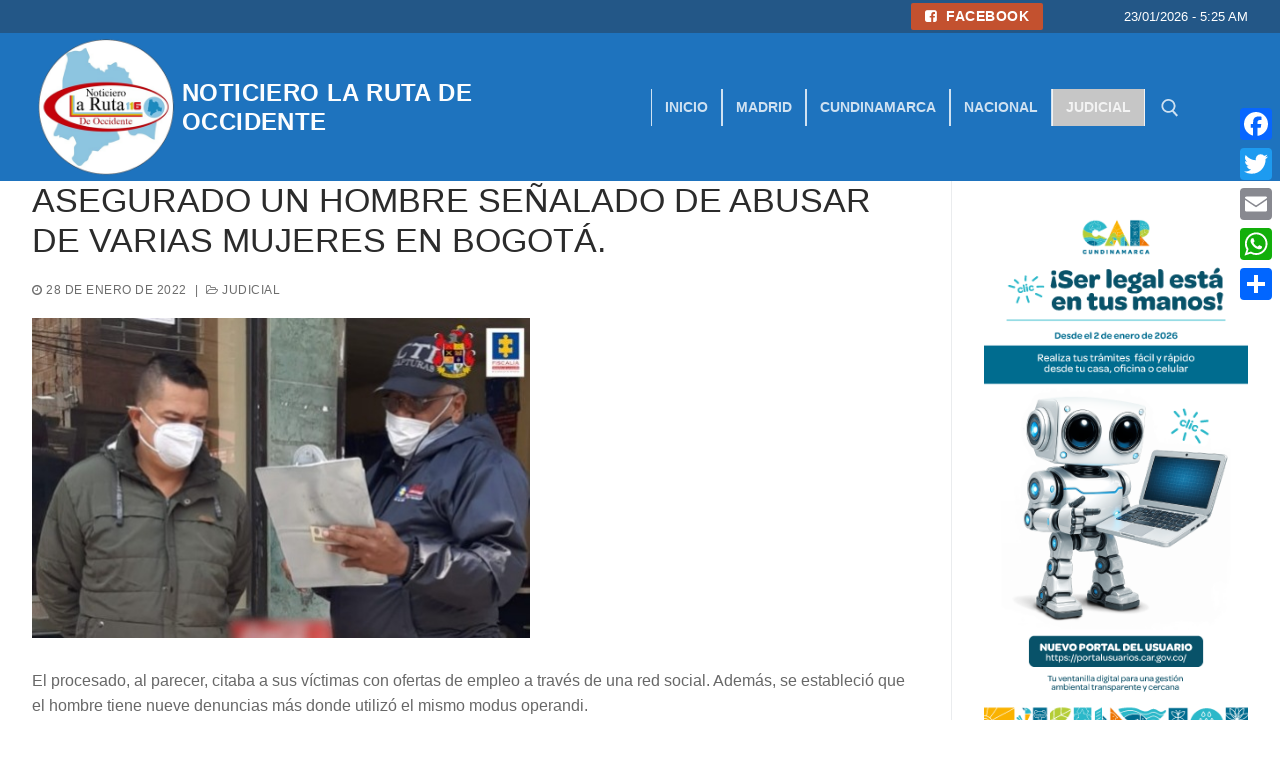

--- FILE ---
content_type: text/html; charset=UTF-8
request_url: https://noticierolarutadeoccidente.com/asegurado-un-hombre-senalado-de-abusar-de-varias-mujeres-en-bogota/
body_size: 14401
content:
<!doctype html>
<html lang="es" itemscope itemtype="https://schema.org/BlogPosting">
<head>
<script type="text/javascript" src="https://ads.vidoomy.com/noticierorutaoccidente_24241.js" async></script>
<meta charset="UTF-8">
<meta name="viewport" content="width=device-width, initial-scale=1, maximum-scale=10.0, user-scalable=yes">
<link rel="profile" href="http://gmpg.org/xfn/11">
<title>ASEGURADO UN HOMBRE SEÑALADO DE ABUSAR DE VARIAS MUJERES EN BOGOTÁ. &#8211; Noticiero la Ruta de Occidente</title>
<meta name='robots' content='max-image-preview:large' />
<style>img:is([sizes="auto" i], [sizes^="auto," i]) { contain-intrinsic-size: 3000px 1500px }</style>
<link rel='dns-prefetch' href='//static.addtoany.com' />
<link rel='dns-prefetch' href='//www.googletagmanager.com' />
<link rel="alternate" type="application/rss+xml" title="Noticiero la Ruta de Occidente &raquo; Feed" href="https://noticierolarutadeoccidente.com/feed/" />
<link rel="alternate" type="application/rss+xml" title="Noticiero la Ruta de Occidente &raquo; Feed de los comentarios" href="https://noticierolarutadeoccidente.com/comments/feed/" />
<script type="text/javascript">
/* <![CDATA[ */
window._wpemojiSettings = {"baseUrl":"https:\/\/s.w.org\/images\/core\/emoji\/15.0.3\/72x72\/","ext":".png","svgUrl":"https:\/\/s.w.org\/images\/core\/emoji\/15.0.3\/svg\/","svgExt":".svg","source":{"concatemoji":"https:\/\/noticierolarutadeoccidente.com\/wp-includes\/js\/wp-emoji-release.min.js?ver=6.7.4"}};
/*! This file is auto-generated */
!function(i,n){var o,s,e;function c(e){try{var t={supportTests:e,timestamp:(new Date).valueOf()};sessionStorage.setItem(o,JSON.stringify(t))}catch(e){}}function p(e,t,n){e.clearRect(0,0,e.canvas.width,e.canvas.height),e.fillText(t,0,0);var t=new Uint32Array(e.getImageData(0,0,e.canvas.width,e.canvas.height).data),r=(e.clearRect(0,0,e.canvas.width,e.canvas.height),e.fillText(n,0,0),new Uint32Array(e.getImageData(0,0,e.canvas.width,e.canvas.height).data));return t.every(function(e,t){return e===r[t]})}function u(e,t,n){switch(t){case"flag":return n(e,"\ud83c\udff3\ufe0f\u200d\u26a7\ufe0f","\ud83c\udff3\ufe0f\u200b\u26a7\ufe0f")?!1:!n(e,"\ud83c\uddfa\ud83c\uddf3","\ud83c\uddfa\u200b\ud83c\uddf3")&&!n(e,"\ud83c\udff4\udb40\udc67\udb40\udc62\udb40\udc65\udb40\udc6e\udb40\udc67\udb40\udc7f","\ud83c\udff4\u200b\udb40\udc67\u200b\udb40\udc62\u200b\udb40\udc65\u200b\udb40\udc6e\u200b\udb40\udc67\u200b\udb40\udc7f");case"emoji":return!n(e,"\ud83d\udc26\u200d\u2b1b","\ud83d\udc26\u200b\u2b1b")}return!1}function f(e,t,n){var r="undefined"!=typeof WorkerGlobalScope&&self instanceof WorkerGlobalScope?new OffscreenCanvas(300,150):i.createElement("canvas"),a=r.getContext("2d",{willReadFrequently:!0}),o=(a.textBaseline="top",a.font="600 32px Arial",{});return e.forEach(function(e){o[e]=t(a,e,n)}),o}function t(e){var t=i.createElement("script");t.src=e,t.defer=!0,i.head.appendChild(t)}"undefined"!=typeof Promise&&(o="wpEmojiSettingsSupports",s=["flag","emoji"],n.supports={everything:!0,everythingExceptFlag:!0},e=new Promise(function(e){i.addEventListener("DOMContentLoaded",e,{once:!0})}),new Promise(function(t){var n=function(){try{var e=JSON.parse(sessionStorage.getItem(o));if("object"==typeof e&&"number"==typeof e.timestamp&&(new Date).valueOf()<e.timestamp+604800&&"object"==typeof e.supportTests)return e.supportTests}catch(e){}return null}();if(!n){if("undefined"!=typeof Worker&&"undefined"!=typeof OffscreenCanvas&&"undefined"!=typeof URL&&URL.createObjectURL&&"undefined"!=typeof Blob)try{var e="postMessage("+f.toString()+"("+[JSON.stringify(s),u.toString(),p.toString()].join(",")+"));",r=new Blob([e],{type:"text/javascript"}),a=new Worker(URL.createObjectURL(r),{name:"wpTestEmojiSupports"});return void(a.onmessage=function(e){c(n=e.data),a.terminate(),t(n)})}catch(e){}c(n=f(s,u,p))}t(n)}).then(function(e){for(var t in e)n.supports[t]=e[t],n.supports.everything=n.supports.everything&&n.supports[t],"flag"!==t&&(n.supports.everythingExceptFlag=n.supports.everythingExceptFlag&&n.supports[t]);n.supports.everythingExceptFlag=n.supports.everythingExceptFlag&&!n.supports.flag,n.DOMReady=!1,n.readyCallback=function(){n.DOMReady=!0}}).then(function(){return e}).then(function(){var e;n.supports.everything||(n.readyCallback(),(e=n.source||{}).concatemoji?t(e.concatemoji):e.wpemoji&&e.twemoji&&(t(e.twemoji),t(e.wpemoji)))}))}((window,document),window._wpemojiSettings);
/* ]]> */
</script>
<style id='wp-emoji-styles-inline-css' type='text/css'>
img.wp-smiley, img.emoji {
display: inline !important;
border: none !important;
box-shadow: none !important;
height: 1em !important;
width: 1em !important;
margin: 0 0.07em !important;
vertical-align: -0.1em !important;
background: none !important;
padding: 0 !important;
}
</style>
<!-- <link rel='stylesheet' id='wp-block-library-css' href='https://noticierolarutadeoccidente.com/wp-includes/css/dist/block-library/style.min.css?ver=6.7.4' type='text/css' media='all' /> -->
<link rel="stylesheet" type="text/css" href="//noticierolarutadeoccidente.com/wp-content/cache/wpfc-minified/m9inqfrp/a3xla.css" media="all"/>
<style id='classic-theme-styles-inline-css' type='text/css'>
/*! This file is auto-generated */
.wp-block-button__link{color:#fff;background-color:#32373c;border-radius:9999px;box-shadow:none;text-decoration:none;padding:calc(.667em + 2px) calc(1.333em + 2px);font-size:1.125em}.wp-block-file__button{background:#32373c;color:#fff;text-decoration:none}
</style>
<style id='global-styles-inline-css' type='text/css'>
:root{--wp--preset--aspect-ratio--square: 1;--wp--preset--aspect-ratio--4-3: 4/3;--wp--preset--aspect-ratio--3-4: 3/4;--wp--preset--aspect-ratio--3-2: 3/2;--wp--preset--aspect-ratio--2-3: 2/3;--wp--preset--aspect-ratio--16-9: 16/9;--wp--preset--aspect-ratio--9-16: 9/16;--wp--preset--color--black: #000000;--wp--preset--color--cyan-bluish-gray: #abb8c3;--wp--preset--color--white: #ffffff;--wp--preset--color--pale-pink: #f78da7;--wp--preset--color--vivid-red: #cf2e2e;--wp--preset--color--luminous-vivid-orange: #ff6900;--wp--preset--color--luminous-vivid-amber: #fcb900;--wp--preset--color--light-green-cyan: #7bdcb5;--wp--preset--color--vivid-green-cyan: #00d084;--wp--preset--color--pale-cyan-blue: #8ed1fc;--wp--preset--color--vivid-cyan-blue: #0693e3;--wp--preset--color--vivid-purple: #9b51e0;--wp--preset--gradient--vivid-cyan-blue-to-vivid-purple: linear-gradient(135deg,rgba(6,147,227,1) 0%,rgb(155,81,224) 100%);--wp--preset--gradient--light-green-cyan-to-vivid-green-cyan: linear-gradient(135deg,rgb(122,220,180) 0%,rgb(0,208,130) 100%);--wp--preset--gradient--luminous-vivid-amber-to-luminous-vivid-orange: linear-gradient(135deg,rgba(252,185,0,1) 0%,rgba(255,105,0,1) 100%);--wp--preset--gradient--luminous-vivid-orange-to-vivid-red: linear-gradient(135deg,rgba(255,105,0,1) 0%,rgb(207,46,46) 100%);--wp--preset--gradient--very-light-gray-to-cyan-bluish-gray: linear-gradient(135deg,rgb(238,238,238) 0%,rgb(169,184,195) 100%);--wp--preset--gradient--cool-to-warm-spectrum: linear-gradient(135deg,rgb(74,234,220) 0%,rgb(151,120,209) 20%,rgb(207,42,186) 40%,rgb(238,44,130) 60%,rgb(251,105,98) 80%,rgb(254,248,76) 100%);--wp--preset--gradient--blush-light-purple: linear-gradient(135deg,rgb(255,206,236) 0%,rgb(152,150,240) 100%);--wp--preset--gradient--blush-bordeaux: linear-gradient(135deg,rgb(254,205,165) 0%,rgb(254,45,45) 50%,rgb(107,0,62) 100%);--wp--preset--gradient--luminous-dusk: linear-gradient(135deg,rgb(255,203,112) 0%,rgb(199,81,192) 50%,rgb(65,88,208) 100%);--wp--preset--gradient--pale-ocean: linear-gradient(135deg,rgb(255,245,203) 0%,rgb(182,227,212) 50%,rgb(51,167,181) 100%);--wp--preset--gradient--electric-grass: linear-gradient(135deg,rgb(202,248,128) 0%,rgb(113,206,126) 100%);--wp--preset--gradient--midnight: linear-gradient(135deg,rgb(2,3,129) 0%,rgb(40,116,252) 100%);--wp--preset--font-size--small: 13px;--wp--preset--font-size--medium: 20px;--wp--preset--font-size--large: 36px;--wp--preset--font-size--x-large: 42px;--wp--preset--spacing--20: 0.44rem;--wp--preset--spacing--30: 0.67rem;--wp--preset--spacing--40: 1rem;--wp--preset--spacing--50: 1.5rem;--wp--preset--spacing--60: 2.25rem;--wp--preset--spacing--70: 3.38rem;--wp--preset--spacing--80: 5.06rem;--wp--preset--shadow--natural: 6px 6px 9px rgba(0, 0, 0, 0.2);--wp--preset--shadow--deep: 12px 12px 50px rgba(0, 0, 0, 0.4);--wp--preset--shadow--sharp: 6px 6px 0px rgba(0, 0, 0, 0.2);--wp--preset--shadow--outlined: 6px 6px 0px -3px rgba(255, 255, 255, 1), 6px 6px rgba(0, 0, 0, 1);--wp--preset--shadow--crisp: 6px 6px 0px rgba(0, 0, 0, 1);}:where(.is-layout-flex){gap: 0.5em;}:where(.is-layout-grid){gap: 0.5em;}body .is-layout-flex{display: flex;}.is-layout-flex{flex-wrap: wrap;align-items: center;}.is-layout-flex > :is(*, div){margin: 0;}body .is-layout-grid{display: grid;}.is-layout-grid > :is(*, div){margin: 0;}:where(.wp-block-columns.is-layout-flex){gap: 2em;}:where(.wp-block-columns.is-layout-grid){gap: 2em;}:where(.wp-block-post-template.is-layout-flex){gap: 1.25em;}:where(.wp-block-post-template.is-layout-grid){gap: 1.25em;}.has-black-color{color: var(--wp--preset--color--black) !important;}.has-cyan-bluish-gray-color{color: var(--wp--preset--color--cyan-bluish-gray) !important;}.has-white-color{color: var(--wp--preset--color--white) !important;}.has-pale-pink-color{color: var(--wp--preset--color--pale-pink) !important;}.has-vivid-red-color{color: var(--wp--preset--color--vivid-red) !important;}.has-luminous-vivid-orange-color{color: var(--wp--preset--color--luminous-vivid-orange) !important;}.has-luminous-vivid-amber-color{color: var(--wp--preset--color--luminous-vivid-amber) !important;}.has-light-green-cyan-color{color: var(--wp--preset--color--light-green-cyan) !important;}.has-vivid-green-cyan-color{color: var(--wp--preset--color--vivid-green-cyan) !important;}.has-pale-cyan-blue-color{color: var(--wp--preset--color--pale-cyan-blue) !important;}.has-vivid-cyan-blue-color{color: var(--wp--preset--color--vivid-cyan-blue) !important;}.has-vivid-purple-color{color: var(--wp--preset--color--vivid-purple) !important;}.has-black-background-color{background-color: var(--wp--preset--color--black) !important;}.has-cyan-bluish-gray-background-color{background-color: var(--wp--preset--color--cyan-bluish-gray) !important;}.has-white-background-color{background-color: var(--wp--preset--color--white) !important;}.has-pale-pink-background-color{background-color: var(--wp--preset--color--pale-pink) !important;}.has-vivid-red-background-color{background-color: var(--wp--preset--color--vivid-red) !important;}.has-luminous-vivid-orange-background-color{background-color: var(--wp--preset--color--luminous-vivid-orange) !important;}.has-luminous-vivid-amber-background-color{background-color: var(--wp--preset--color--luminous-vivid-amber) !important;}.has-light-green-cyan-background-color{background-color: var(--wp--preset--color--light-green-cyan) !important;}.has-vivid-green-cyan-background-color{background-color: var(--wp--preset--color--vivid-green-cyan) !important;}.has-pale-cyan-blue-background-color{background-color: var(--wp--preset--color--pale-cyan-blue) !important;}.has-vivid-cyan-blue-background-color{background-color: var(--wp--preset--color--vivid-cyan-blue) !important;}.has-vivid-purple-background-color{background-color: var(--wp--preset--color--vivid-purple) !important;}.has-black-border-color{border-color: var(--wp--preset--color--black) !important;}.has-cyan-bluish-gray-border-color{border-color: var(--wp--preset--color--cyan-bluish-gray) !important;}.has-white-border-color{border-color: var(--wp--preset--color--white) !important;}.has-pale-pink-border-color{border-color: var(--wp--preset--color--pale-pink) !important;}.has-vivid-red-border-color{border-color: var(--wp--preset--color--vivid-red) !important;}.has-luminous-vivid-orange-border-color{border-color: var(--wp--preset--color--luminous-vivid-orange) !important;}.has-luminous-vivid-amber-border-color{border-color: var(--wp--preset--color--luminous-vivid-amber) !important;}.has-light-green-cyan-border-color{border-color: var(--wp--preset--color--light-green-cyan) !important;}.has-vivid-green-cyan-border-color{border-color: var(--wp--preset--color--vivid-green-cyan) !important;}.has-pale-cyan-blue-border-color{border-color: var(--wp--preset--color--pale-cyan-blue) !important;}.has-vivid-cyan-blue-border-color{border-color: var(--wp--preset--color--vivid-cyan-blue) !important;}.has-vivid-purple-border-color{border-color: var(--wp--preset--color--vivid-purple) !important;}.has-vivid-cyan-blue-to-vivid-purple-gradient-background{background: var(--wp--preset--gradient--vivid-cyan-blue-to-vivid-purple) !important;}.has-light-green-cyan-to-vivid-green-cyan-gradient-background{background: var(--wp--preset--gradient--light-green-cyan-to-vivid-green-cyan) !important;}.has-luminous-vivid-amber-to-luminous-vivid-orange-gradient-background{background: var(--wp--preset--gradient--luminous-vivid-amber-to-luminous-vivid-orange) !important;}.has-luminous-vivid-orange-to-vivid-red-gradient-background{background: var(--wp--preset--gradient--luminous-vivid-orange-to-vivid-red) !important;}.has-very-light-gray-to-cyan-bluish-gray-gradient-background{background: var(--wp--preset--gradient--very-light-gray-to-cyan-bluish-gray) !important;}.has-cool-to-warm-spectrum-gradient-background{background: var(--wp--preset--gradient--cool-to-warm-spectrum) !important;}.has-blush-light-purple-gradient-background{background: var(--wp--preset--gradient--blush-light-purple) !important;}.has-blush-bordeaux-gradient-background{background: var(--wp--preset--gradient--blush-bordeaux) !important;}.has-luminous-dusk-gradient-background{background: var(--wp--preset--gradient--luminous-dusk) !important;}.has-pale-ocean-gradient-background{background: var(--wp--preset--gradient--pale-ocean) !important;}.has-electric-grass-gradient-background{background: var(--wp--preset--gradient--electric-grass) !important;}.has-midnight-gradient-background{background: var(--wp--preset--gradient--midnight) !important;}.has-small-font-size{font-size: var(--wp--preset--font-size--small) !important;}.has-medium-font-size{font-size: var(--wp--preset--font-size--medium) !important;}.has-large-font-size{font-size: var(--wp--preset--font-size--large) !important;}.has-x-large-font-size{font-size: var(--wp--preset--font-size--x-large) !important;}
:where(.wp-block-post-template.is-layout-flex){gap: 1.25em;}:where(.wp-block-post-template.is-layout-grid){gap: 1.25em;}
:where(.wp-block-columns.is-layout-flex){gap: 2em;}:where(.wp-block-columns.is-layout-grid){gap: 2em;}
:root :where(.wp-block-pullquote){font-size: 1.5em;line-height: 1.6;}
</style>
<!-- <link rel='stylesheet' id='addtoany-css' href='https://noticierolarutadeoccidente.com/wp-content/plugins/add-to-any/addtoany.min.css?ver=1.16' type='text/css' media='all' /> -->
<link rel="stylesheet" type="text/css" href="//noticierolarutadeoccidente.com/wp-content/cache/wpfc-minified/2fqi3s46/a3xla.css" media="all"/>
<style id='addtoany-inline-css' type='text/css'>
@media screen and (max-width:980px){
.a2a_floating_style.a2a_vertical_style{display:none;}
}
</style>
<!-- <link rel='stylesheet' id='font-awesome-css' href='https://noticierolarutadeoccidente.com/wp-content/plugins/elementor/assets/lib/font-awesome/css/font-awesome.min.css?ver=4.7.0' type='text/css' media='all' /> -->
<!-- <link rel='stylesheet' id='customify-style-css' href='https://noticierolarutadeoccidente.com/wp-content/themes/customify/style.min.css?ver=0.4.4' type='text/css' media='all' /> -->
<link rel="stylesheet" type="text/css" href="//noticierolarutadeoccidente.com/wp-content/cache/wpfc-minified/6wql7z6j/7ur1l.css" media="all"/>
<style id='customify-style-inline-css' type='text/css'>
.customify-container, .layout-contained, .site-framed .site, .site-boxed .site { max-width: 1400px; } .main-layout-content .entry-content > .alignwide { width: calc( 1400px - 4em ); max-width: 100vw;  }.single-post .content-inner {max-width: 1200px;}.header-top .header--row-inner,body:not(.fl-builder-edit) .button,body:not(.fl-builder-edit) button:not(.menu-mobile-toggle, .components-button, .customize-partial-edit-shortcut-button),body:not(.fl-builder-edit) input[type="button"]:not(.ed_button),button.button,input[type="button"]:not(.ed_button, .components-button, .customize-partial-edit-shortcut-button),input[type="reset"]:not(.components-button, .customize-partial-edit-shortcut-button),input[type="submit"]:not(.components-button, .customize-partial-edit-shortcut-button),.pagination .nav-links > *:hover,.pagination .nav-links span,.nav-menu-desktop.style-full-height .primary-menu-ul > li.current-menu-item > a,.nav-menu-desktop.style-full-height .primary-menu-ul > li.current-menu-ancestor > a,.nav-menu-desktop.style-full-height .primary-menu-ul > li > a:hover,.posts-layout .readmore-button:hover{    background-color: #235787;}.posts-layout .readmore-button {color: #235787;}.pagination .nav-links > *:hover,.pagination .nav-links span,.entry-single .tags-links a:hover,.entry-single .cat-links a:hover,.posts-layout .readmore-button,.posts-layout .readmore-button:hover{    border-color: #235787;}.customify-builder-btn{    background-color: #c3512f;}body{    color: #686868;}abbr, acronym {    border-bottom-color: #686868;}a                {                    color: #1e4b75;}a:hover,a:focus,.link-meta:hover, .link-meta a:hover{    color: #111111;}h2 + h3,.comments-area h2 + .comments-title,.h2 + h3,.comments-area .h2 + .comments-title,.page-breadcrumb {    border-top-color: #eaecee;}blockquote,.site-content .widget-area .menu li.current-menu-item > a:before{    border-left-color: #eaecee;}@media screen and (min-width: 64em) {    .comment-list .children li.comment {        border-left-color: #eaecee;    }    .comment-list .children li.comment:after {        background-color: #eaecee;    }}.page-titlebar, .page-breadcrumb,.posts-layout .entry-inner {    border-bottom-color: #eaecee;}.header-search-form .search-field,.entry-content .page-links a,.header-search-modal,.pagination .nav-links > *,.entry-footer .tags-links a, .entry-footer .cat-links a,.search .content-area article,.site-content .widget-area .menu li.current-menu-item > a,.posts-layout .entry-inner,.post-navigation .nav-links,article.comment .comment-meta,.widget-area .widget_pages li a, .widget-area .widget_categories li a, .widget-area .widget_archive li a, .widget-area .widget_meta li a, .widget-area .widget_nav_menu li a, .widget-area .widget_product_categories li a, .widget-area .widget_recent_entries li a, .widget-area .widget_rss li a,.widget-area .widget_recent_comments li{    border-color: #eaecee;}.header-search-modal::before {    border-top-color: #eaecee;    border-left-color: #eaecee;}@media screen and (min-width: 48em) {    .content-sidebar.sidebar_vertical_border .content-area {        border-right-color: #eaecee;    }    .sidebar-content.sidebar_vertical_border .content-area {        border-left-color: #eaecee;    }    .sidebar-sidebar-content.sidebar_vertical_border .sidebar-primary {        border-right-color: #eaecee;    }    .sidebar-sidebar-content.sidebar_vertical_border .sidebar-secondary {        border-right-color: #eaecee;    }    .content-sidebar-sidebar.sidebar_vertical_border .sidebar-primary {        border-left-color: #eaecee;    }    .content-sidebar-sidebar.sidebar_vertical_border .sidebar-secondary {        border-left-color: #eaecee;    }    .sidebar-content-sidebar.sidebar_vertical_border .content-area {        border-left-color: #eaecee;        border-right-color: #eaecee;    }    .sidebar-content-sidebar.sidebar_vertical_border .content-area {        border-left-color: #eaecee;        border-right-color: #eaecee;    }}article.comment .comment-post-author {background: #6d6d6d;}.pagination .nav-links > *,.link-meta,.link-meta a,.color-meta,.entry-single .tags-links:before,.entry-single .cats-links:before{    color: #6d6d6d;}h1, h2, h3, h4, h5, h6 { color: #2b2b2b;}.site-content .widget-title { color: #444444;}#page-cover {background-image: url("https://noticierolarutadeoccidente.com/wp-content/themes/customify/assets/images/default-cover.jpg");}.header--row:not(.header--transparent).header-main .header--row-inner  {background-color: #1e73be;} .sub-menu .li-duplicator {display:none !important;}.header-search_icon-item .header-search-modal  {border-style: solid;} .header-search_icon-item .search-field  {border-style: solid;} .dark-mode .header-search_box-item .search-form-fields, .header-search_box-item .search-form-fields  {border-style: solid;} .builder-item--primary-menu .nav-menu-desktop .primary-menu-ul > li > a  {border-style: solid;border-top-width: 0px;border-right-width: 1px;border-bottom-width: 0px;border-left-width: 1px;} .header--row:not(.header--transparent) .builder-item--primary-menu .nav-menu-desktop .primary-menu-ul > li > a:hover, .header--row:not(.header--transparent) .builder-item--primary-menu .nav-menu-desktop .primary-menu-ul > li.current-menu-item > a, .header--row:not(.header--transparent) .builder-item--primary-menu .nav-menu-desktop .primary-menu-ul > li.current-menu-ancestor > a, .header--row:not(.header--transparent) .builder-item--primary-menu .nav-menu-desktop .primary-menu-ul > li.current-menu-parent > a  {background-color: #c6c6c6;} body  {background-color: #FFFFFF;} .site-content .content-area  {background-color: #FFFFFF;} /* CSS for desktop */#sidebar-secondary, #sidebar-primary, #main {padding-top: 0px;padding-bottom: 0px;}#page-cover .page-cover-inner {min-height: 300px;}.header--row.header-top .customify-grid, .header--row.header-top .style-full-height .primary-menu-ul > li > a {min-height: 33px;}.header--row.header-main .customify-grid, .header--row.header-main .style-full-height .primary-menu-ul > li > a {min-height: 90px;}.header--row.header-bottom .customify-grid, .header--row.header-bottom .style-full-height .primary-menu-ul > li > a {min-height: 55px;}.header--row .builder-first--html {text-align: right;}.site-header .site-branding img { max-width: 138px; } .site-header .cb-row--mobile .site-branding img { width: 138px; }.header--row .builder-item--logo, .builder-item.builder-item--group .item--inner.builder-item--logo {margin-top: 5px;margin-right: 5px;margin-bottom: 5px;margin-left: 5px;}.header--row .builder-first--nav-icon {text-align: right;}.header-search_icon-item .search-submit {margin-left: -40px;}.header-search_box-item .search-submit{margin-left: -40px;} .header-search_box-item .woo_bootster_search .search-submit{margin-left: -40px;} .header-search_box-item .header-search-form button.search-submit{margin-left:-40px;}.header--row .builder-first--primary-menu {text-align: right;}.header--row .builder-first--button {text-align: right;}.footer--row .builder-first--footer_copyright {text-align: center;}/* CSS for tablet */@media screen and (max-width: 1024px) { #page-cover .page-cover-inner {min-height: 250px;}.header--row .builder-first--nav-icon {text-align: right;}.header-search_icon-item .search-submit {margin-left: -40px;}.header-search_box-item .search-submit{margin-left: -40px;} .header-search_box-item .woo_bootster_search .search-submit{margin-left: -40px;} .header-search_box-item .header-search-form button.search-submit{margin-left:-40px;} }/* CSS for mobile */@media screen and (max-width: 568px) { #sidebar-secondary, #sidebar-primary, #main {padding-top: 8px;padding-bottom: 8px;}.site-branding .site-title, .site-branding .site-title a {font-size: 14px;}#page-cover .page-cover-inner {min-height: 200px;}.header--row.header-top .customify-grid, .header--row.header-top .style-full-height .primary-menu-ul > li > a {min-height: 33px;}.site-header .site-branding img { max-width: 356px; } .site-header .cb-row--mobile .site-branding img { width: 356px; }.header--row .builder-first--nav-icon {text-align: right;}.header-search_icon-item .search-submit {margin-left: -40px;}.header-search_box-item .search-submit{margin-left: -40px;} .header-search_box-item .woo_bootster_search .search-submit{margin-left: -40px;} .header-search_box-item .header-search-form button.search-submit{margin-left:-40px;}.header--row .builder-first--search_box {text-align: right;} }
</style>
<!--n2css--><script src='//noticierolarutadeoccidente.com/wp-content/cache/wpfc-minified/22pxp54t/a3xla.js' type="text/javascript"></script>
<!-- <script type="text/javascript" src="https://noticierolarutadeoccidente.com/wp-content/plugins/shortcode-for-current-date/dist/script.js?ver=6.7.4" id="shortcode-for-current-date-script-js"></script> -->
<script type="text/javascript" id="addtoany-core-js-before">
/* <![CDATA[ */
window.a2a_config=window.a2a_config||{};a2a_config.callbacks=[];a2a_config.overlays=[];a2a_config.templates={};a2a_localize = {
Share: "Compartir",
Save: "Guardar",
Subscribe: "Suscribir",
Email: "Correo electrónico",
Bookmark: "Marcador",
ShowAll: "Mostrar todo",
ShowLess: "Mostrar menos",
FindServices: "Encontrar servicio(s)",
FindAnyServiceToAddTo: "Encuentra al instante cualquier servicio para añadir a",
PoweredBy: "Funciona con",
ShareViaEmail: "Compartir por correo electrónico",
SubscribeViaEmail: "Suscribirse a través de correo electrónico",
BookmarkInYourBrowser: "Añadir a marcadores de tu navegador",
BookmarkInstructions: "Presiona «Ctrl+D» o «\u2318+D» para añadir esta página a marcadores",
AddToYourFavorites: "Añadir a tus favoritos",
SendFromWebOrProgram: "Enviar desde cualquier dirección o programa de correo electrónico ",
EmailProgram: "Programa de correo electrónico",
More: "Más&#8230;",
ThanksForSharing: "¡Gracias por compartir!",
ThanksForFollowing: "¡Gracias por seguirnos!"
};
/* ]]> */
</script>
<script type="text/javascript" async src="https://static.addtoany.com/menu/page.js" id="addtoany-core-js"></script>
<script src='//noticierolarutadeoccidente.com/wp-content/cache/wpfc-minified/l8kzdmtk/a3xla.js' type="text/javascript"></script>
<!-- <script type="text/javascript" src="https://noticierolarutadeoccidente.com/wp-includes/js/jquery/jquery.min.js?ver=3.7.1" id="jquery-core-js"></script> -->
<!-- <script type="text/javascript" src="https://noticierolarutadeoccidente.com/wp-includes/js/jquery/jquery-migrate.min.js?ver=3.4.1" id="jquery-migrate-js"></script> -->
<!-- <script type="text/javascript" async src="https://noticierolarutadeoccidente.com/wp-content/plugins/add-to-any/addtoany.min.js?ver=1.1" id="addtoany-jquery-js"></script> -->
<script type="text/javascript" id="qubely_local_script-js-extra">
/* <![CDATA[ */
var qubely_urls = {"plugin":"https:\/\/noticierolarutadeoccidente.com\/wp-content\/plugins\/qubely\/","ajax":"https:\/\/noticierolarutadeoccidente.com\/wp-admin\/admin-ajax.php","nonce":"26b244f4a3","actual_url":"noticierolarutadeoccidente.com"};
/* ]]> */
</script>
<script type="text/javascript" id="qubely_container_width-js-extra">
/* <![CDATA[ */
var qubely_container_width = {"sm":"540","md":"720","lg":"960","xl":"1140"};
/* ]]> */
</script>
<!-- Fragmento de código de la etiqueta de Google (gtag.js) añadida por Site Kit -->
<!-- Fragmento de código de Google Analytics añadido por Site Kit -->
<script type="text/javascript" src="https://www.googletagmanager.com/gtag/js?id=GT-T5PL3H86" id="google_gtagjs-js" async></script>
<script type="text/javascript" id="google_gtagjs-js-after">
/* <![CDATA[ */
window.dataLayer = window.dataLayer || [];function gtag(){dataLayer.push(arguments);}
gtag("set","linker",{"domains":["noticierolarutadeoccidente.com"]});
gtag("js", new Date());
gtag("set", "developer_id.dZTNiMT", true);
gtag("config", "GT-T5PL3H86");
window._googlesitekit = window._googlesitekit || {}; window._googlesitekit.throttledEvents = []; window._googlesitekit.gtagEvent = (name, data) => { var key = JSON.stringify( { name, data } ); if ( !! window._googlesitekit.throttledEvents[ key ] ) { return; } window._googlesitekit.throttledEvents[ key ] = true; setTimeout( () => { delete window._googlesitekit.throttledEvents[ key ]; }, 5 ); gtag( "event", name, { ...data, event_source: "site-kit" } ); } 
/* ]]> */
</script>
<!-- Finalizar fragmento de código de la etiqueta de Google (gtags.js) añadida por Site Kit -->
<!-- OG: 3.2.7 -->
<meta property="og:image" content="https://noticierolarutadeoccidente.com/wp-content/uploads/2022/01/Picsart_22-01-28_12-11-47-492.jpg"><meta property="og:image:secure_url" content="https://noticierolarutadeoccidente.com/wp-content/uploads/2022/01/Picsart_22-01-28_12-11-47-492.jpg"><meta property="og:image:width" content="500"><meta property="og:image:height" content="321"><meta property="og:image:alt" content="Picsart_22-01-28_12-11-47-492"><meta property="og:image:type" content="image/jpeg"><meta property="og:description" content="El procesado, al parecer, citaba a sus víctimas con ofertas de empleo a través de una red social. Además, se estableció que el hombre tiene nueve denuncias más donde utilizó el mismo modus operandi. La Fiscalía logró la judicialización de Diego Lizardo Arango, quien es investigado por presuntamente haber accedido carnalmente y hurtado a una..."><meta property="og:type" content="article"><meta property="og:locale" content="es"><meta property="og:site_name" content="Noticiero la Ruta de Occidente"><meta property="og:title" content="ASEGURADO UN HOMBRE SEÑALADO DE ABUSAR DE VARIAS MUJERES EN BOGOTÁ."><meta property="og:url" content="https://noticierolarutadeoccidente.com/asegurado-un-hombre-senalado-de-abusar-de-varias-mujeres-en-bogota/"><meta property="og:updated_time" content="2022-01-28T12:15:29-05:00"><meta property="og:see_also" content="https://noticierolarutadeoccidente.com/explosion-al-parecer-por-granada-deja-11-personas-lesionadas-en-el-barrio-santa-fe-de-bogota/"><meta property="og:see_also" content="https://noticierolarutadeoccidente.com/una-licencia-falsa-llevo-a-la-captura-de-un-hombre-requerido-por-tentativa-de-homicidio-en-cundinamarca/"><meta property="og:see_also" content="https://noticierolarutadeoccidente.com/un-hombre-murio-tras-ataque-con-arma-de-fuego-en-via-del-sector-el-poblado-en-mosquera/"><meta property="og:see_also" content="https://noticierolarutadeoccidente.com/capturan-a-alias-jhonsito-senalado-cabecilla-de-las-acacias-y-vinculado-a-mas-del-50-de-los-homicidios-en-girardot/">
<meta property="article:published_time" content="2022-01-28T17:15:28+00:00"><meta property="article:modified_time" content="2022-01-28T17:15:29+00:00"><meta property="article:section" content="Judicial"><meta property="article:author:first_name" content="Redacción"><meta property="article:author:username" content="Redacción">
<meta property="twitter:partner" content="ogwp"><meta property="twitter:card" content="summary"><meta property="twitter:image" content="https://noticierolarutadeoccidente.com/wp-content/uploads/2022/01/Picsart_22-01-28_12-11-47-492.jpg"><meta property="twitter:image:alt" content="Picsart_22-01-28_12-11-47-492"><meta property="twitter:title" content="ASEGURADO UN HOMBRE SEÑALADO DE ABUSAR DE VARIAS MUJERES EN BOGOTÁ."><meta property="twitter:description" content="El procesado, al parecer, citaba a sus víctimas con ofertas de empleo a través de una red social. Además, se estableció que el hombre tiene nueve denuncias más donde utilizó el mismo modus..."><meta property="twitter:url" content="https://noticierolarutadeoccidente.com/asegurado-un-hombre-senalado-de-abusar-de-varias-mujeres-en-bogota/">
<meta itemprop="image" content="https://noticierolarutadeoccidente.com/wp-content/uploads/2022/01/Picsart_22-01-28_12-11-47-492.jpg"><meta itemprop="name" content="ASEGURADO UN HOMBRE SEÑALADO DE ABUSAR DE VARIAS MUJERES EN BOGOTÁ."><meta itemprop="description" content="El procesado, al parecer, citaba a sus víctimas con ofertas de empleo a través de una red social. Además, se estableció que el hombre tiene nueve denuncias más donde utilizó el mismo modus operandi. La Fiscalía logró la judicialización de Diego Lizardo Arango, quien es investigado por presuntamente haber accedido carnalmente y hurtado a una..."><meta itemprop="datePublished" content="2022-01-28"><meta itemprop="dateModified" content="2022-01-28T17:15:29+00:00"><meta itemprop="author" content="Redacción">
<meta property="profile:first_name" content="Redacción"><meta property="profile:username" content="Redacción">
<!-- /OG -->
<link rel="https://api.w.org/" href="https://noticierolarutadeoccidente.com/wp-json/" /><link rel="alternate" title="JSON" type="application/json" href="https://noticierolarutadeoccidente.com/wp-json/wp/v2/posts/11714" /><link rel="EditURI" type="application/rsd+xml" title="RSD" href="https://noticierolarutadeoccidente.com/xmlrpc.php?rsd" />
<meta name="generator" content="WordPress 6.7.4" />
<link rel="canonical" href="https://noticierolarutadeoccidente.com/asegurado-un-hombre-senalado-de-abusar-de-varias-mujeres-en-bogota/" />
<link rel='shortlink' href='https://noticierolarutadeoccidente.com/?p=11714' />
<link rel="alternate" title="oEmbed (JSON)" type="application/json+oembed" href="https://noticierolarutadeoccidente.com/wp-json/oembed/1.0/embed?url=https%3A%2F%2Fnoticierolarutadeoccidente.com%2Fasegurado-un-hombre-senalado-de-abusar-de-varias-mujeres-en-bogota%2F" />
<link rel="alternate" title="oEmbed (XML)" type="text/xml+oembed" href="https://noticierolarutadeoccidente.com/wp-json/oembed/1.0/embed?url=https%3A%2F%2Fnoticierolarutadeoccidente.com%2Fasegurado-un-hombre-senalado-de-abusar-de-varias-mujeres-en-bogota%2F&#038;format=xml" />
<meta name="generator" content="Site Kit by Google 1.148.0" />
<!-- Metaetiquetas de Google AdSense añadidas por Site Kit -->
<meta name="google-adsense-platform-account" content="ca-host-pub-2644536267352236">
<meta name="google-adsense-platform-domain" content="sitekit.withgoogle.com">
<!-- Acabar con las metaetiquetas de Google AdSense añadidas por Site Kit -->
<meta name="generator" content="Elementor 3.28.0; features: e_font_icon_svg, additional_custom_breakpoints, e_local_google_fonts, e_element_cache; settings: css_print_method-external, google_font-enabled, font_display-swap">
<style>
.e-con.e-parent:nth-of-type(n+4):not(.e-lazyloaded):not(.e-no-lazyload),
.e-con.e-parent:nth-of-type(n+4):not(.e-lazyloaded):not(.e-no-lazyload) * {
background-image: none !important;
}
@media screen and (max-height: 1024px) {
.e-con.e-parent:nth-of-type(n+3):not(.e-lazyloaded):not(.e-no-lazyload),
.e-con.e-parent:nth-of-type(n+3):not(.e-lazyloaded):not(.e-no-lazyload) * {
background-image: none !important;
}
}
@media screen and (max-height: 640px) {
.e-con.e-parent:nth-of-type(n+2):not(.e-lazyloaded):not(.e-no-lazyload),
.e-con.e-parent:nth-of-type(n+2):not(.e-lazyloaded):not(.e-no-lazyload) * {
background-image: none !important;
}
}
</style>
<link rel="icon" href="https://noticierolarutadeoccidente.com/wp-content/uploads/2020/09/cropped-cropped-LOGO-RUTA-2020-32x32.png" sizes="32x32" />
<link rel="icon" href="https://noticierolarutadeoccidente.com/wp-content/uploads/2020/09/cropped-cropped-LOGO-RUTA-2020-192x192.png" sizes="192x192" />
<link rel="apple-touch-icon" href="https://noticierolarutadeoccidente.com/wp-content/uploads/2020/09/cropped-cropped-LOGO-RUTA-2020-180x180.png" />
<meta name="msapplication-TileImage" content="https://noticierolarutadeoccidente.com/wp-content/uploads/2020/09/cropped-cropped-LOGO-RUTA-2020-270x270.png" />
<style type="text/css"></style>	
<script async src="https://pagead2.googlesyndication.com/pagead/js/adsbygoogle.js?client=ca-pub-3089144887540554"
crossorigin="anonymous"></script>
</head>
<body class="post-template-default single single-post postid-11714 single-format-standard wp-custom-logo qubely qubely-frontend content-sidebar main-layout-content-sidebar sidebar_vertical_border site-full-width menu_sidebar_slide_left elementor-default elementor-kit-16636">
<div id="page" class="site box-shadow">
<a class="skip-link screen-reader-text" href="#site-content">Ir al contenido</a>
<a class="close is-size-medium  close-panel close-sidebar-panel" href="#">
<span class="hamburger hamburger--squeeze is-active">
<span class="hamburger-box">
<span class="hamburger-inner"><span class="screen-reader-text">Menú</span></span>
</span>
</span>
<span class="screen-reader-text">Cerrar</span>
</a><header id="masthead" class="site-header header-"><div id="masthead-inner" class="site-header-inner">							<div  class="header-top header--row hide-on-mobile hide-on-tablet layout-full-contained"  id="cb-row--header-top"  data-row-id="top"  data-show-on="desktop">
<div class="header--row-inner header-top-inner dark-mode">
<div class="customify-container">
<div class="customify-grid  customify-grid-middle"><div class="customify-col-3_md-3_sm-3 builder-item builder-first--button" data-push-left="off-7"><div class="item--inner builder-item--button" data-section="header_button" data-item-id="button" ><a target="_blank"  href="https://www.facebook.com/noticierolaruta" class="item--button customify-btn customify-builder-btn is-icon-before"><i class="fa fa-facebook-square"></i> Facebook</a></div></div><div class="customify-col-2_md-2_sm-2 builder-item builder-first--html" data-push-left=""><div class="item--inner builder-item--html" data-section="header_html" data-item-id="html" ><div class="builder-header-html-item item--html"><p style="color: #fff">23/01/2026 - 5:25 am</p>
</div></div></div></div>									</div>
</div>
</div>
<div  class="header-main header--row layout-full-contained"  id="cb-row--header-main"  data-row-id="main"  data-show-on="desktop mobile">
<div class="header--row-inner header-main-inner dark-mode">
<div class="customify-container">
<div class="customify-grid cb-row--desktop hide-on-mobile hide-on-tablet customify-grid-middle"><div class="customify-col-5_md-5_sm-5 builder-item builder-first--logo" data-push-left=""><div class="item--inner builder-item--logo" data-section="title_tagline" data-item-id="logo" >		<div class="site-branding logo-left">
<a href="https://noticierolarutadeoccidente.com/" class="logo-link" rel="home" itemprop="url">
<img class="site-img-logo" src="https://noticierolarutadeoccidente.com/wp-content/uploads/2020/09/cropped-cropped-LOGO-RUTA-2020-1.png" alt="Noticiero la Ruta de Occidente" srcset="https://noticierolarutadeoccidente.com/wp-content/uploads/2020/09/cropped-LOGO-RUTA-2020.png 2x">
</a>
<div class="site-name-desc">						<p class="site-title">
<a href="https://noticierolarutadeoccidente.com/" rel="home">Noticiero la Ruta de Occidente</a>
</p>
</div>		</div><!-- .site-branding -->
</div></div><div class="customify-col-6_md-6_sm-6 builder-item builder-first--primary-menu" data-push-left=""><div class="item--inner builder-item--primary-menu has_menu" data-section="header_menu_primary" data-item-id="primary-menu" ><nav  id="site-navigation-main-desktop" class="site-navigation primary-menu primary-menu-main nav-menu-desktop primary-menu-desktop style-plain"><ul id="menu-menu-principal-eng" class="primary-menu-ul menu nav-menu"><li id="menu-item--main-desktop-14116" class="menu-item menu-item-type-post_type menu-item-object-page menu-item-home menu-item-14116"><a href="https://noticierolarutadeoccidente.com/"><span class="link-before">Inicio</span></a></li>
<li id="menu-item--main-desktop-22" class="menu-item menu-item-type-taxonomy menu-item-object-category menu-item-22"><a href="https://noticierolarutadeoccidente.com/category/madrid/"><span class="link-before">Madrid</span></a></li>
<li id="menu-item--main-desktop-20" class="menu-item menu-item-type-taxonomy menu-item-object-category menu-item-20"><a href="https://noticierolarutadeoccidente.com/category/cundinamarca/"><span class="link-before">Cundinamarca</span></a></li>
<li id="menu-item--main-desktop-23" class="menu-item menu-item-type-taxonomy menu-item-object-category menu-item-23"><a href="https://noticierolarutadeoccidente.com/category/nacional/"><span class="link-before">Nacional</span></a></li>
<li id="menu-item--main-desktop-21" class="menu-item menu-item-type-taxonomy menu-item-object-category current-post-ancestor current-menu-parent current-post-parent menu-item-21"><a href="https://noticierolarutadeoccidente.com/category/judicial/"><span class="link-before">Judicial</span></a></li>
</ul></nav></div></div><div class="customify-col-1_md-1_sm-1 builder-item builder-first--search_icon" data-push-left=""><div class="item--inner builder-item--search_icon" data-section="search_icon" data-item-id="search_icon" ><div class="header-search_icon-item item--search_icon">		<a class="search-icon" href="#" aria-label="abrir herramienta de búsqueda">
<span class="ic-search">
<svg aria-hidden="true" focusable="false" role="presentation" xmlns="http://www.w3.org/2000/svg" width="20" height="21" viewBox="0 0 20 21">
<path fill="currentColor" fill-rule="evenodd" d="M12.514 14.906a8.264 8.264 0 0 1-4.322 1.21C3.668 16.116 0 12.513 0 8.07 0 3.626 3.668.023 8.192.023c4.525 0 8.193 3.603 8.193 8.047 0 2.033-.769 3.89-2.035 5.307l4.999 5.552-1.775 1.597-5.06-5.62zm-4.322-.843c3.37 0 6.102-2.684 6.102-5.993 0-3.31-2.732-5.994-6.102-5.994S2.09 4.76 2.09 8.07c0 3.31 2.732 5.993 6.102 5.993z"></path>
</svg>
</span>
<span class="ic-close">
<svg version="1.1" id="Capa_1" xmlns="http://www.w3.org/2000/svg" xmlns:xlink="http://www.w3.org/1999/xlink" x="0px" y="0px" width="612px" height="612px" viewBox="0 0 612 612" fill="currentColor" style="enable-background:new 0 0 612 612;" xml:space="preserve"><g><g id="cross"><g><polygon points="612,36.004 576.521,0.603 306,270.608 35.478,0.603 0,36.004 270.522,306.011 0,575.997 35.478,611.397 306,341.411 576.521,611.397 612,575.997 341.459,306.011 " /></g></g></g><g></g><g></g><g></g><g></g><g></g><g></g><g></g><g></g><g></g><g></g><g></g><g></g><g></g><g></g><g></g></svg>
</span>
<span class="arrow-down"></span>
</a>
<div class="header-search-modal-wrapper">
<form role="search" class="header-search-modal header-search-form" action="https://noticierolarutadeoccidente.com/">
<label>
<span class="screen-reader-text">Buscar:</span>
<input type="search" class="search-field" placeholder="Búscar..." value="" name="s" title="Buscar:" />
</label>
<button type="submit" class="search-submit" aria-label="enviar búsqueda">
<svg aria-hidden="true" focusable="false" role="presentation" xmlns="http://www.w3.org/2000/svg" width="20" height="21" viewBox="0 0 20 21">
<path fill="currentColor" fill-rule="evenodd" d="M12.514 14.906a8.264 8.264 0 0 1-4.322 1.21C3.668 16.116 0 12.513 0 8.07 0 3.626 3.668.023 8.192.023c4.525 0 8.193 3.603 8.193 8.047 0 2.033-.769 3.89-2.035 5.307l4.999 5.552-1.775 1.597-5.06-5.62zm-4.322-.843c3.37 0 6.102-2.684 6.102-5.993 0-3.31-2.732-5.994-6.102-5.994S2.09 4.76 2.09 8.07c0 3.31 2.732 5.993 6.102 5.993z"></path>
</svg>
</button>
</form>
</div>
</div></div></div></div><div class="cb-row--mobile hide-on-desktop customify-grid customify-grid-middle"><div class="customify-col-9_md-9_sm-9 builder-item builder-first--logo" data-push-left=""><div class="item--inner builder-item--logo" data-section="title_tagline" data-item-id="logo" >		<div class="site-branding logo-left">
<a href="https://noticierolarutadeoccidente.com/" class="logo-link" rel="home" itemprop="url">
<img class="site-img-logo" src="https://noticierolarutadeoccidente.com/wp-content/uploads/2020/09/cropped-cropped-LOGO-RUTA-2020-1.png" alt="Noticiero la Ruta de Occidente" srcset="https://noticierolarutadeoccidente.com/wp-content/uploads/2020/09/cropped-LOGO-RUTA-2020.png 2x">
</a>
<div class="site-name-desc">						<p class="site-title">
<a href="https://noticierolarutadeoccidente.com/" rel="home">Noticiero la Ruta de Occidente</a>
</p>
</div>		</div><!-- .site-branding -->
</div></div><div class="customify-col-3_md-3_sm-3 builder-item builder-first--nav-icon" data-push-left=""><div class="item--inner builder-item--nav-icon" data-section="header_menu_icon" data-item-id="nav-icon" >		<button type="button" class="menu-mobile-toggle item-button is-size-desktop-medium is-size-tablet-medium is-size-mobile-medium"  aria-label="nav icon">
<span class="hamburger hamburger--squeeze">
<span class="hamburger-box">
<span class="hamburger-inner"></span>
</span>
</span>
<span class="nav-icon--label hide-on-tablet hide-on-mobile">Menú</span></button>
</div></div></div>									</div>
</div>
</div>
<div  class="header-bottom header--row hide-on-desktop layout-full-contained"  id="cb-row--header-bottom"  data-row-id="bottom"  data-show-on="mobile">
<div class="header--row-inner header-bottom-inner light-mode">
<div class="customify-container">
<div class="cb-row--mobile hide-on-desktop customify-grid customify-grid-middle"><div class="customify-col-5_md-5_sm-5 builder-item builder-first--button" data-push-left=""><div class="item--inner builder-item--button" data-section="header_button" data-item-id="button" ><a target="_blank"  href="https://www.facebook.com/noticierolaruta" class="item--button customify-btn customify-builder-btn is-icon-before"><i class="fa fa-facebook-square"></i> Facebook</a></div></div><div class="customify-col-7_md-7_sm-7 builder-item builder-first--search_box" data-push-left=""><div class="item--inner builder-item--search_box" data-section="search_box" data-item-id="search_box" ><div class="header-search_box-item item--search_box">		<form role="search" class="header-search-form " action="https://noticierolarutadeoccidente.com/">
<div class="search-form-fields">
<span class="screen-reader-text">Buscar:</span>
<input type="search" class="search-field" placeholder="" value="" name="s" title="Buscar:" />
</div>
<button type="submit" class="search-submit" aria-label="Enviar búsqueda">
<svg aria-hidden="true" focusable="false" role="presentation" xmlns="http://www.w3.org/2000/svg" width="20" height="21" viewBox="0 0 20 21">
<path fill="currentColor" fill-rule="evenodd" d="M12.514 14.906a8.264 8.264 0 0 1-4.322 1.21C3.668 16.116 0 12.513 0 8.07 0 3.626 3.668.023 8.192.023c4.525 0 8.193 3.603 8.193 8.047 0 2.033-.769 3.89-2.035 5.307l4.999 5.552-1.775 1.597-5.06-5.62zm-4.322-.843c3.37 0 6.102-2.684 6.102-5.993 0-3.31-2.732-5.994-6.102-5.994S2.09 4.76 2.09 8.07c0 3.31 2.732 5.993 6.102 5.993z"></path>
</svg>
</button>
</form>
</div></div></div></div>									</div>
</div>
</div>
<div id="header-menu-sidebar" class="header-menu-sidebar menu-sidebar-panel dark-mode"><div id="header-menu-sidebar-bg" class="header-menu-sidebar-bg"><div id="header-menu-sidebar-inner" class="header-menu-sidebar-inner"><div class="builder-item-sidebar mobile-item--html"><div class="item--inner" data-item-id="html" data-section="header_html"><div class="builder-header-html-item item--html"><p style="color: #fff">23/01/2026 - 5:25 am</p>
</div></div></div><div class="builder-item-sidebar mobile-item--primary-menu mobile-item--menu "><div class="item--inner" data-item-id="primary-menu" data-section="header_menu_primary"><nav  id="site-navigation-sidebar-mobile" class="site-navigation primary-menu primary-menu-sidebar nav-menu-mobile primary-menu-mobile style-plain"><ul id="menu-menu-principal-eng" class="primary-menu-ul menu nav-menu"><li id="menu-item--sidebar-mobile-14116" class="menu-item menu-item-type-post_type menu-item-object-page menu-item-home menu-item-14116"><a href="https://noticierolarutadeoccidente.com/"><span class="link-before">Inicio</span></a></li>
<li id="menu-item--sidebar-mobile-22" class="menu-item menu-item-type-taxonomy menu-item-object-category menu-item-22"><a href="https://noticierolarutadeoccidente.com/category/madrid/"><span class="link-before">Madrid</span></a></li>
<li id="menu-item--sidebar-mobile-20" class="menu-item menu-item-type-taxonomy menu-item-object-category menu-item-20"><a href="https://noticierolarutadeoccidente.com/category/cundinamarca/"><span class="link-before">Cundinamarca</span></a></li>
<li id="menu-item--sidebar-mobile-23" class="menu-item menu-item-type-taxonomy menu-item-object-category menu-item-23"><a href="https://noticierolarutadeoccidente.com/category/nacional/"><span class="link-before">Nacional</span></a></li>
<li id="menu-item--sidebar-mobile-21" class="menu-item menu-item-type-taxonomy menu-item-object-category current-post-ancestor current-menu-parent current-post-parent menu-item-21"><a href="https://noticierolarutadeoccidente.com/category/judicial/"><span class="link-before">Judicial</span></a></li>
</ul></nav></div></div></div></div></div></div></header>	<div id="site-content" class="site-content">
<div class="customify-container">
<div class="customify-grid">
<main id="main" class="content-area customify-col-9_sm-12">
<div class="content-inner">
<article id="post-11714" class="entry entry-single post-11714 post type-post status-publish format-standard has-post-thumbnail hentry category-judicial">
<h1 class="entry-title entry--item h2">ASEGURADO UN HOMBRE SEÑALADO DE ABUSAR DE VARIAS MUJERES EN BOGOTÁ.</h1>			<div class="entry-meta entry--item text-uppercase text-xsmall link-meta">
<span class="meta-item posted-on"><a href="https://noticierolarutadeoccidente.com/asegurado-un-hombre-senalado-de-abusar-de-varias-mujeres-en-bogota/" rel="bookmark"><i class="fa fa-clock-o" aria-hidden="true"></i> <time class="entry-date published" datetime="2022-01-28T12:15:28-05:00">28 de enero de 2022</time></a></span><span class="sep">|</span><span class="meta-item meta-cat"><a href="https://noticierolarutadeoccidente.com/category/judicial/" rel="tag"><i class="fa fa-folder-open-o" aria-hidden="true"></i> Judicial</a></span>			</div><!-- .entry-meta -->
<div class="entry-thumbnail has-thumb">
<img width="498" height="320" src="https://noticierolarutadeoccidente.com/wp-content/uploads/2022/01/Picsart_22-01-28_12-11-47-492.jpg" class="attachment-qubely_portrait size-qubely_portrait wp-post-image" alt="" decoding="async" srcset="https://noticierolarutadeoccidente.com/wp-content/uploads/2022/01/Picsart_22-01-28_12-11-47-492.jpg 500w, https://noticierolarutadeoccidente.com/wp-content/uploads/2022/01/Picsart_22-01-28_12-11-47-492-300x193.jpg 300w" sizes="(max-width: 498px) 100vw, 498px" />			</div>
<div class="entry-content entry--item">
<p>El procesado, al parecer, citaba a sus víctimas con ofertas de empleo a través de una red social. Además, se estableció que el hombre tiene nueve denuncias más donde utilizó el mismo modus operandi.</p>
<p>La Fiscalía logró la judicialización de Diego Lizardo Arango, quien es investigado por presuntamente haber accedido carnalmente y hurtado a una mujer que contactó a través de una red social con la promesa de un empleo.<br />
<script async="" src="//pagead2.googlesyndication.com/pagead/js/adsbygoogle.js"></script><br />
<!-- adsense 1 --><br />
<ins class="adsbygoogle" style="display:block" data-ad-client="ca-pub-3089144887540554" data-ad-slot="2939035225" data-ad-format="auto"></ins><br />
<script><br />
(adsbygoogle = window.adsbygoogle || []).push({});<br />
</script><br />
De acuerdo con la investigación adelantada bajo la coordinación de una fiscal del Grupo Élite de Delitos Sexuales, GEDES de Bogotá, con apoyo de la Policía Judicial CTI de Bogotá, el 3 de septiembre de 2019, una joven de 25 años, llegó a cumplir una cita en el sector de Banderas de la localidad de Kennedy, donde se encontraría con un hombre que le había ofrecido un empleo para ser modelo de protocolo y donde le pagarían entre 150.000 y 200.000 pesos por cada evento.</p>
<p>Según la denuncia, la mujer, al parecer, fue recogida por un hombre en un vehículo de color blanco asegurando que la llevaría a la agencia. En el recorrido el hoy procesado la habría llevado a una residencia de la zona y la habría amenazado con arma blanca obligándola a ingresar al lugar. La víctima denunció que en el sitio fue abusada, y despojada de sus pertenencias: el teléfono celular, la billetera, tarjetas de crédito y débito, dinero en efectivo y su maleta.</p>
<p>El pasado 27 de enero, servidores del CTI hicieron efectiva la orden de captura en contra de Diego Lizardo Arango, quien además tiene nueve denuncias más por presuntamente haber utilizado el mismo modus operandi.</p>
<p>En audiencias preliminares se legalizó la captura. La Fiscalía formuló imputación por los delitos de acceso carnal violento y hurto calificado. Lizardo Arango no aceptó los cargos.</p>
<p>Un juez con función de control de garantías impuso medida de aseguramiento en establecimiento carcelario.<script async="" src="//pagead2.googlesyndication.com/pagead/js/adsbygoogle.js"></script><br />
<!-- adsense 1 --><br />
<ins class="adsbygoogle" style="display:block" data-ad-client="ca-pub-3089144887540554" data-ad-slot="2939035225" data-ad-format="auto"></ins><br />
<script><br />
(adsbygoogle = window.adsbygoogle || []).push({});<br />
</script></p>
<div class="addtoany_share_save_container addtoany_content addtoany_content_bottom"><div class="a2a_kit a2a_kit_size_32 addtoany_list" data-a2a-url="https://noticierolarutadeoccidente.com/asegurado-un-hombre-senalado-de-abusar-de-varias-mujeres-en-bogota/" data-a2a-title="ASEGURADO UN HOMBRE SEÑALADO DE ABUSAR DE VARIAS MUJERES EN BOGOTÁ."><a class="a2a_button_facebook" href="https://www.addtoany.com/add_to/facebook?linkurl=https%3A%2F%2Fnoticierolarutadeoccidente.com%2Fasegurado-un-hombre-senalado-de-abusar-de-varias-mujeres-en-bogota%2F&amp;linkname=ASEGURADO%20UN%20HOMBRE%20SE%C3%91ALADO%20DE%20ABUSAR%20DE%20VARIAS%20MUJERES%20EN%20BOGOT%C3%81." title="Facebook" rel="nofollow noopener" target="_blank"></a><a class="a2a_button_twitter" href="https://www.addtoany.com/add_to/twitter?linkurl=https%3A%2F%2Fnoticierolarutadeoccidente.com%2Fasegurado-un-hombre-senalado-de-abusar-de-varias-mujeres-en-bogota%2F&amp;linkname=ASEGURADO%20UN%20HOMBRE%20SE%C3%91ALADO%20DE%20ABUSAR%20DE%20VARIAS%20MUJERES%20EN%20BOGOT%C3%81." title="Twitter" rel="nofollow noopener" target="_blank"></a><a class="a2a_button_email" href="https://www.addtoany.com/add_to/email?linkurl=https%3A%2F%2Fnoticierolarutadeoccidente.com%2Fasegurado-un-hombre-senalado-de-abusar-de-varias-mujeres-en-bogota%2F&amp;linkname=ASEGURADO%20UN%20HOMBRE%20SE%C3%91ALADO%20DE%20ABUSAR%20DE%20VARIAS%20MUJERES%20EN%20BOGOT%C3%81." title="Email" rel="nofollow noopener" target="_blank"></a><a class="a2a_button_whatsapp" href="https://www.addtoany.com/add_to/whatsapp?linkurl=https%3A%2F%2Fnoticierolarutadeoccidente.com%2Fasegurado-un-hombre-senalado-de-abusar-de-varias-mujeres-en-bogota%2F&amp;linkname=ASEGURADO%20UN%20HOMBRE%20SE%C3%91ALADO%20DE%20ABUSAR%20DE%20VARIAS%20MUJERES%20EN%20BOGOT%C3%81." title="WhatsApp" rel="nofollow noopener" target="_blank"></a><a class="a2a_dd addtoany_share_save addtoany_share" href="https://www.addtoany.com/share"></a></div></div><div class='yarpp yarpp-related yarpp-related-website yarpp-related-none yarpp-template-list'>
<p>No hay notas relacionadas</p>
</div>
</div><!-- .entry-content -->
</article>
</div><!-- #.content-inner -->
              			</main><!-- #main -->
<aside id="sidebar-primary" class="sidebar-primary customify-col-3_sm-12">
<div class="sidebar-primary-inner sidebar-inner widget-area">
<section id="block-24" class="widget widget_block widget_media_image">
<figure class="wp-block-image size-full"><img fetchpriority="high" decoding="async" width="300" height="600" src="https://noticierolarutadeoccidente.com/wp-content/uploads/2026/01/300X600.png" alt="" class="wp-image-17783" srcset="https://noticierolarutadeoccidente.com/wp-content/uploads/2026/01/300X600.png 300w, https://noticierolarutadeoccidente.com/wp-content/uploads/2026/01/300X600-150x300.png 150w" sizes="(max-width: 300px) 100vw, 300px" /></figure>
</section><section id="block-12" class="widget widget_block widget_media_gallery">
<figure class="wp-block-gallery has-nested-images columns-default is-cropped wp-block-gallery-1 is-layout-flex wp-block-gallery-is-layout-flex">
<figure class="wp-block-image size-full"><img decoding="async" width="834" height="834" data-id="17821" src="https://noticierolarutadeoccidente.com/wp-content/uploads/2026/01/IMG_7473.png" alt="" class="wp-image-17821" srcset="https://noticierolarutadeoccidente.com/wp-content/uploads/2026/01/IMG_7473.png 834w, https://noticierolarutadeoccidente.com/wp-content/uploads/2026/01/IMG_7473-300x300.png 300w, https://noticierolarutadeoccidente.com/wp-content/uploads/2026/01/IMG_7473-150x150.png 150w, https://noticierolarutadeoccidente.com/wp-content/uploads/2026/01/IMG_7473-768x768.png 768w, https://noticierolarutadeoccidente.com/wp-content/uploads/2026/01/IMG_7473-120x120.png 120w" sizes="(max-width: 834px) 100vw, 834px" /></figure>
</figure>
</section><section id="media_image-3" class="widget widget_media_image"><a href="https://www.facebook.com/noticierolaruta"><img width="300" height="101" src="https://noticierolarutadeoccidente.com/wp-content/uploads/2020/09/face-noticiero-la-ruta-de-occidente-300x101.jpg" class="image wp-image-9201  attachment-medium size-medium" alt="" style="max-width: 100%; height: auto;" decoding="async" srcset="https://noticierolarutadeoccidente.com/wp-content/uploads/2020/09/face-noticiero-la-ruta-de-occidente-300x101.jpg 300w, https://noticierolarutadeoccidente.com/wp-content/uploads/2020/09/face-noticiero-la-ruta-de-occidente.jpg 600w" sizes="(max-width: 300px) 100vw, 300px" /></a></section><section id="block-18" class="widget widget_block widget_media_gallery">
<figure class="wp-block-gallery has-nested-images columns-default is-cropped wp-block-gallery-2 is-layout-flex wp-block-gallery-is-layout-flex">
<figure class="wp-block-image size-full"><img decoding="async" width="500" height="445" data-id="17804" src="https://noticierolarutadeoccidente.com/wp-content/uploads/2026/01/17-CAR-Medios-Parques-Guatavita-500x445-1.jpeg" alt="" class="wp-image-17804" srcset="https://noticierolarutadeoccidente.com/wp-content/uploads/2026/01/17-CAR-Medios-Parques-Guatavita-500x445-1.jpeg 500w, https://noticierolarutadeoccidente.com/wp-content/uploads/2026/01/17-CAR-Medios-Parques-Guatavita-500x445-1-300x267.jpeg 300w" sizes="(max-width: 500px) 100vw, 500px" /></figure>
</figure>
</section><section id="block-23" class="widget widget_block widget_media_image">
<figure class="wp-block-image size-full is-resized"><img loading="lazy" decoding="async" width="500" height="500" src="https://noticierolarutadeoccidente.com/wp-content/uploads/2026/01/500X500.png" alt="" class="wp-image-17803" style="width:656px;height:auto" srcset="https://noticierolarutadeoccidente.com/wp-content/uploads/2026/01/500X500.png 500w, https://noticierolarutadeoccidente.com/wp-content/uploads/2026/01/500X500-300x300.png 300w, https://noticierolarutadeoccidente.com/wp-content/uploads/2026/01/500X500-150x150.png 150w, https://noticierolarutadeoccidente.com/wp-content/uploads/2026/01/500X500-120x120.png 120w" sizes="(max-width: 500px) 100vw, 500px" /></figure>
</section><section id="block-25" class="widget widget_block widget_media_image">
<figure class="wp-block-image size-full"><img loading="lazy" decoding="async" width="834" height="834" src="https://noticierolarutadeoccidente.com/wp-content/uploads/2026/01/IMG_7473.png" alt="" class="wp-image-17821" srcset="https://noticierolarutadeoccidente.com/wp-content/uploads/2026/01/IMG_7473.png 834w, https://noticierolarutadeoccidente.com/wp-content/uploads/2026/01/IMG_7473-300x300.png 300w, https://noticierolarutadeoccidente.com/wp-content/uploads/2026/01/IMG_7473-150x150.png 150w, https://noticierolarutadeoccidente.com/wp-content/uploads/2026/01/IMG_7473-768x768.png 768w, https://noticierolarutadeoccidente.com/wp-content/uploads/2026/01/IMG_7473-120x120.png 120w" sizes="(max-width: 834px) 100vw, 834px" /></figure>
</section><section id="custom_html-2" class="widget_text widget widget_custom_html"><div class="textwidget custom-html-widget"></div></section><section id="categories-2" class="widget widget_categories"><h4 class="widget-title">Categorías</h4>
<ul>
<li class="cat-item cat-item-2"><a href="https://noticierolarutadeoccidente.com/category/cundinamarca/" >Cundinamarca</a>
</li>
<li class="cat-item cat-item-1"><a href="https://noticierolarutadeoccidente.com/category/judicial/" >Judicial</a>
</li>
<li class="cat-item cat-item-3"><a href="https://noticierolarutadeoccidente.com/category/madrid/" >Madrid</a>
</li>
<li class="cat-item cat-item-4"><a href="https://noticierolarutadeoccidente.com/category/nacional/" >Nacional</a>
</li>
<li class="cat-item cat-item-6"><a href="https://noticierolarutadeoccidente.com/category/otras/" >Otras</a>
</li>
</ul>
</section><section id="block-26" class="widget widget_block widget_media_image">
<figure class="wp-block-image size-full"><img fetchpriority="high" decoding="async" width="300" height="600" src="https://noticierolarutadeoccidente.com/wp-content/uploads/2026/01/300X600.png" alt="" class="wp-image-17783" srcset="https://noticierolarutadeoccidente.com/wp-content/uploads/2026/01/300X600.png 300w, https://noticierolarutadeoccidente.com/wp-content/uploads/2026/01/300X600-150x300.png 150w" sizes="(max-width: 300px) 100vw, 300px" /></figure>
</section><section id="block-17" class="widget widget_block widget_media_gallery">
<figure class="wp-block-gallery has-nested-images columns-default is-cropped wp-block-gallery-3 is-layout-flex wp-block-gallery-is-layout-flex">
<figure class="wp-block-image size-full"><img decoding="async" width="834" height="834" data-id="17821" src="https://noticierolarutadeoccidente.com/wp-content/uploads/2026/01/IMG_7473.png" alt="" class="wp-image-17821" srcset="https://noticierolarutadeoccidente.com/wp-content/uploads/2026/01/IMG_7473.png 834w, https://noticierolarutadeoccidente.com/wp-content/uploads/2026/01/IMG_7473-300x300.png 300w, https://noticierolarutadeoccidente.com/wp-content/uploads/2026/01/IMG_7473-150x150.png 150w, https://noticierolarutadeoccidente.com/wp-content/uploads/2026/01/IMG_7473-768x768.png 768w, https://noticierolarutadeoccidente.com/wp-content/uploads/2026/01/IMG_7473-120x120.png 120w" sizes="(max-width: 834px) 100vw, 834px" /></figure>
</figure>
</section><section id="block-22" class="widget widget_block widget_media_image">
<figure class="wp-block-image size-full"><img loading="lazy" decoding="async" width="500" height="445" src="https://noticierolarutadeoccidente.com/wp-content/uploads/2026/01/17-CAR-Medios-Parques-Guatavita-500x445-1.jpeg" alt="" class="wp-image-17804" srcset="https://noticierolarutadeoccidente.com/wp-content/uploads/2026/01/17-CAR-Medios-Parques-Guatavita-500x445-1.jpeg 500w, https://noticierolarutadeoccidente.com/wp-content/uploads/2026/01/17-CAR-Medios-Parques-Guatavita-500x445-1-300x267.jpeg 300w" sizes="(max-width: 500px) 100vw, 500px" /></figure>
</section><section id="block-27" class="widget widget_block widget_media_image">
<figure class="wp-block-image size-full"><img loading="lazy" decoding="async" width="834" height="834" src="https://noticierolarutadeoccidente.com/wp-content/uploads/2026/01/IMG_7473.png" alt="" class="wp-image-17821" srcset="https://noticierolarutadeoccidente.com/wp-content/uploads/2026/01/IMG_7473.png 834w, https://noticierolarutadeoccidente.com/wp-content/uploads/2026/01/IMG_7473-300x300.png 300w, https://noticierolarutadeoccidente.com/wp-content/uploads/2026/01/IMG_7473-150x150.png 150w, https://noticierolarutadeoccidente.com/wp-content/uploads/2026/01/IMG_7473-768x768.png 768w, https://noticierolarutadeoccidente.com/wp-content/uploads/2026/01/IMG_7473-120x120.png 120w" sizes="(max-width: 834px) 100vw, 834px" /></figure>
</section>	</div>
</aside><!-- #sidebar-primary -->
</div><!-- #.customify-grid -->
</div><!-- #.customify-container -->
</div><!-- #content -->
<footer class="site-footer" id="site-footer">							<div  class="footer-bottom footer--row layout-full-contained"  id="cb-row--footer-bottom"  data-row-id="bottom"  data-show-on="mobile desktop">
<div class="footer--row-inner footer-bottom-inner dark-mode">
<div class="customify-container">
<div class="customify-grid  customify-grid-top"><div class="customify-col-12_md-12_sm-12_xs-12 builder-item builder-first--footer_copyright" data-push-left="_sm-0"><div class="item--inner builder-item--footer_copyright" data-section="footer_copyright" data-item-id="footer_copyright" ><div class="builder-footer-copyright-item footer-copyright"><p>Copyright © 2020 Noticiero la Ruta de Occidente, </p>
<p>Diseñada en <a href="https://creacionpaginaswebibague.com/" target="_blank" rel="noopener">WebIng</a></p>
</div></div></div></div>									</div>
</div>
</div>
</footer></div><!-- #page -->
<div class="a2a_kit a2a_kit_size_32 a2a_floating_style a2a_vertical_style" style="right:0px;top:100px;background-color:transparent"><a class="a2a_button_facebook" href="https://www.addtoany.com/add_to/facebook?linkurl=https%3A%2F%2Fnoticierolarutadeoccidente.com%2Fasegurado-un-hombre-senalado-de-abusar-de-varias-mujeres-en-bogota%2F&amp;linkname=ASEGURADO%20UN%20HOMBRE%20SE%C3%91ALADO%20DE%20ABUSAR%20DE%20VARIAS%20MUJERES%20EN%20BOGOT%C3%81." title="Facebook" rel="nofollow noopener" target="_blank"></a><a class="a2a_button_twitter" href="https://www.addtoany.com/add_to/twitter?linkurl=https%3A%2F%2Fnoticierolarutadeoccidente.com%2Fasegurado-un-hombre-senalado-de-abusar-de-varias-mujeres-en-bogota%2F&amp;linkname=ASEGURADO%20UN%20HOMBRE%20SE%C3%91ALADO%20DE%20ABUSAR%20DE%20VARIAS%20MUJERES%20EN%20BOGOT%C3%81." title="Twitter" rel="nofollow noopener" target="_blank"></a><a class="a2a_button_email" href="https://www.addtoany.com/add_to/email?linkurl=https%3A%2F%2Fnoticierolarutadeoccidente.com%2Fasegurado-un-hombre-senalado-de-abusar-de-varias-mujeres-en-bogota%2F&amp;linkname=ASEGURADO%20UN%20HOMBRE%20SE%C3%91ALADO%20DE%20ABUSAR%20DE%20VARIAS%20MUJERES%20EN%20BOGOT%C3%81." title="Email" rel="nofollow noopener" target="_blank"></a><a class="a2a_button_whatsapp" href="https://www.addtoany.com/add_to/whatsapp?linkurl=https%3A%2F%2Fnoticierolarutadeoccidente.com%2Fasegurado-un-hombre-senalado-de-abusar-de-varias-mujeres-en-bogota%2F&amp;linkname=ASEGURADO%20UN%20HOMBRE%20SE%C3%91ALADO%20DE%20ABUSAR%20DE%20VARIAS%20MUJERES%20EN%20BOGOT%C3%81." title="WhatsApp" rel="nofollow noopener" target="_blank"></a><a class="a2a_dd addtoany_share_save addtoany_share" href="https://www.addtoany.com/share"></a></div>			<script>
const lazyloadRunObserver = () => {
const lazyloadBackgrounds = document.querySelectorAll( `.e-con.e-parent:not(.e-lazyloaded)` );
const lazyloadBackgroundObserver = new IntersectionObserver( ( entries ) => {
entries.forEach( ( entry ) => {
if ( entry.isIntersecting ) {
let lazyloadBackground = entry.target;
if( lazyloadBackground ) {
lazyloadBackground.classList.add( 'e-lazyloaded' );
}
lazyloadBackgroundObserver.unobserve( entry.target );
}
});
}, { rootMargin: '200px 0px 200px 0px' } );
lazyloadBackgrounds.forEach( ( lazyloadBackground ) => {
lazyloadBackgroundObserver.observe( lazyloadBackground );
} );
};
const events = [
'DOMContentLoaded',
'elementor/lazyload/observe',
];
events.forEach( ( event ) => {
document.addEventListener( event, lazyloadRunObserver );
} );
</script>
<!-- <link rel='stylesheet' id='yarppRelatedCss-css' href='https://noticierolarutadeoccidente.com/wp-content/plugins/yet-another-related-posts-plugin/style/related.css?ver=5.30.9' type='text/css' media='all' /> -->
<link rel="stylesheet" type="text/css" href="//noticierolarutadeoccidente.com/wp-content/cache/wpfc-minified/ln791usl/a3xla.css" media="all"/>
<style id='core-block-supports-inline-css' type='text/css'>
.wp-block-gallery.wp-block-gallery-1{--wp--style--unstable-gallery-gap:var( --wp--style--gallery-gap-default, var( --gallery-block--gutter-size, var( --wp--style--block-gap, 0.5em ) ) );gap:var( --wp--style--gallery-gap-default, var( --gallery-block--gutter-size, var( --wp--style--block-gap, 0.5em ) ) );}.wp-block-gallery.wp-block-gallery-2{--wp--style--unstable-gallery-gap:var( --wp--style--gallery-gap-default, var( --gallery-block--gutter-size, var( --wp--style--block-gap, 0.5em ) ) );gap:var( --wp--style--gallery-gap-default, var( --gallery-block--gutter-size, var( --wp--style--block-gap, 0.5em ) ) );}.wp-block-gallery.wp-block-gallery-3{--wp--style--unstable-gallery-gap:var( --wp--style--gallery-gap-default, var( --gallery-block--gutter-size, var( --wp--style--block-gap, 0.5em ) ) );gap:var( --wp--style--gallery-gap-default, var( --gallery-block--gutter-size, var( --wp--style--block-gap, 0.5em ) ) );}
</style>
<script type="text/javascript" id="customify-themejs-js-extra">
/* <![CDATA[ */
var Customify_JS = {"is_rtl":"","css_media_queries":{"all":"%s","desktop":"%s","tablet":"@media screen and (max-width: 1024px) { %s }","mobile":"@media screen and (max-width: 568px) { %s }"},"sidebar_menu_no_duplicator":"1"};
/* ]]> */
</script>
<script type="text/javascript" src="https://noticierolarutadeoccidente.com/wp-content/themes/customify/assets/js/theme.min.js?ver=0.4.4" id="customify-themejs-js"></script>
</body>
</html><!-- WP Fastest Cache file was created in 0.3060131072998 seconds, on 23-01-26 5:25:06 -->

--- FILE ---
content_type: text/html; charset=utf-8
request_url: https://www.google.com/recaptcha/api2/aframe
body_size: 267
content:
<!DOCTYPE HTML><html><head><meta http-equiv="content-type" content="text/html; charset=UTF-8"></head><body><script nonce="eXJNJ9J4hDBhLwGuEsOcaQ">/** Anti-fraud and anti-abuse applications only. See google.com/recaptcha */ try{var clients={'sodar':'https://pagead2.googlesyndication.com/pagead/sodar?'};window.addEventListener("message",function(a){try{if(a.source===window.parent){var b=JSON.parse(a.data);var c=clients[b['id']];if(c){var d=document.createElement('img');d.src=c+b['params']+'&rc='+(localStorage.getItem("rc::a")?sessionStorage.getItem("rc::b"):"");window.document.body.appendChild(d);sessionStorage.setItem("rc::e",parseInt(sessionStorage.getItem("rc::e")||0)+1);localStorage.setItem("rc::h",'1769219740321');}}}catch(b){}});window.parent.postMessage("_grecaptcha_ready", "*");}catch(b){}</script></body></html>